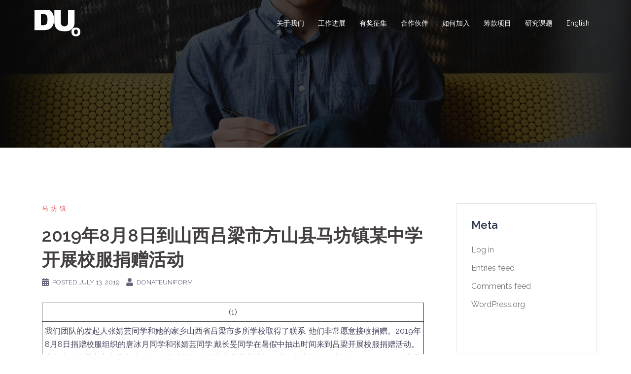

--- FILE ---
content_type: text/html; charset=UTF-8
request_url: http://donateuniform.org/3520.html
body_size: 32799
content:
<!DOCTYPE html>
<html lang="en-US">
<head>
<meta charset="UTF-8">
<meta name="viewport" content="width=device-width, initial-scale=1">
<link rel="profile" href="http://gmpg.org/xfn/11">
<link rel="pingback" href="http://donateuniform.org/xmlrpc.php">

<title>2019年8月8日到山西吕梁市方山县马坊镇某中学开展校服捐赠活动 &#8211; donateuniform.org</title>
<link rel='dns-prefetch' href='//fonts.googleapis.com' />
<link rel='dns-prefetch' href='//s.w.org' />
<link rel="alternate" type="application/rss+xml" title="donateuniform.org &raquo; Feed" href="http://donateuniform.org/feed" />
<link rel="alternate" type="application/rss+xml" title="donateuniform.org &raquo; Comments Feed" href="http://donateuniform.org/comments/feed" />
<link rel="alternate" type="application/rss+xml" title="donateuniform.org &raquo; 2019年8月8日到山西吕梁市方山县马坊镇某中学开展校服捐赠活动 Comments Feed" href="http://donateuniform.org/3520.html/feed" />
		<script type="text/javascript">
			window._wpemojiSettings = {"baseUrl":"https:\/\/s.w.org\/images\/core\/emoji\/13.0.0\/72x72\/","ext":".png","svgUrl":"https:\/\/s.w.org\/images\/core\/emoji\/13.0.0\/svg\/","svgExt":".svg","source":{"concatemoji":"http:\/\/donateuniform.org\/wp-includes\/js\/wp-emoji-release.min.js?ver=5.5.17"}};
			!function(e,a,t){var n,r,o,i=a.createElement("canvas"),p=i.getContext&&i.getContext("2d");function s(e,t){var a=String.fromCharCode;p.clearRect(0,0,i.width,i.height),p.fillText(a.apply(this,e),0,0);e=i.toDataURL();return p.clearRect(0,0,i.width,i.height),p.fillText(a.apply(this,t),0,0),e===i.toDataURL()}function c(e){var t=a.createElement("script");t.src=e,t.defer=t.type="text/javascript",a.getElementsByTagName("head")[0].appendChild(t)}for(o=Array("flag","emoji"),t.supports={everything:!0,everythingExceptFlag:!0},r=0;r<o.length;r++)t.supports[o[r]]=function(e){if(!p||!p.fillText)return!1;switch(p.textBaseline="top",p.font="600 32px Arial",e){case"flag":return s([127987,65039,8205,9895,65039],[127987,65039,8203,9895,65039])?!1:!s([55356,56826,55356,56819],[55356,56826,8203,55356,56819])&&!s([55356,57332,56128,56423,56128,56418,56128,56421,56128,56430,56128,56423,56128,56447],[55356,57332,8203,56128,56423,8203,56128,56418,8203,56128,56421,8203,56128,56430,8203,56128,56423,8203,56128,56447]);case"emoji":return!s([55357,56424,8205,55356,57212],[55357,56424,8203,55356,57212])}return!1}(o[r]),t.supports.everything=t.supports.everything&&t.supports[o[r]],"flag"!==o[r]&&(t.supports.everythingExceptFlag=t.supports.everythingExceptFlag&&t.supports[o[r]]);t.supports.everythingExceptFlag=t.supports.everythingExceptFlag&&!t.supports.flag,t.DOMReady=!1,t.readyCallback=function(){t.DOMReady=!0},t.supports.everything||(n=function(){t.readyCallback()},a.addEventListener?(a.addEventListener("DOMContentLoaded",n,!1),e.addEventListener("load",n,!1)):(e.attachEvent("onload",n),a.attachEvent("onreadystatechange",function(){"complete"===a.readyState&&t.readyCallback()})),(n=t.source||{}).concatemoji?c(n.concatemoji):n.wpemoji&&n.twemoji&&(c(n.twemoji),c(n.wpemoji)))}(window,document,window._wpemojiSettings);
		</script>
		<style type="text/css">
img.wp-smiley,
img.emoji {
	display: inline !important;
	border: none !important;
	box-shadow: none !important;
	height: 1em !important;
	width: 1em !important;
	margin: 0 .07em !important;
	vertical-align: -0.1em !important;
	background: none !important;
	padding: 0 !important;
}
</style>
	<link rel='stylesheet' id='sydney-bootstrap-css'  href='http://donateuniform.org/wp-content/themes/sydney/css/bootstrap/bootstrap.min.css?ver=1' type='text/css' media='all' />
<link rel='stylesheet' id='wp-block-library-css'  href='http://donateuniform.org/wp-includes/css/dist/block-library/style.min.css?ver=5.5.17' type='text/css' media='all' />
<link rel='stylesheet' id='dashicons-css'  href='http://donateuniform.org/wp-includes/css/dashicons.min.css?ver=5.5.17' type='text/css' media='all' />
<link rel='stylesheet' id='everest-forms-general-css'  href='http://donateuniform.org/wp-content/plugins/everest-forms/assets/css/everest-forms.css?ver=1.7.2' type='text/css' media='all' />
<link rel='stylesheet' id='sydney-google-fonts-css'  href='https://fonts.googleapis.com/css?family=Raleway%3A400%2C600&#038;subset=latin&#038;display=swap' type='text/css' media='all' />
<link rel='stylesheet' id='sydney-style-css'  href='http://donateuniform.org/wp-content/themes/sydney/style.css?ver=20200129' type='text/css' media='all' />
<style id='sydney-style-inline-css' type='text/css'>
body, #mainnav ul ul a { font-family:Raleway;}
h1, h2, h3, h4, h5, h6, #mainnav ul li a, .portfolio-info, .roll-testimonials .name, .roll-team .team-content .name, .roll-team .team-item .team-pop .name, .roll-tabs .menu-tab li a, .roll-testimonials .name, .roll-project .project-filter li a, .roll-button, .roll-counter .name-count, .roll-counter .numb-count button, input[type="button"], input[type="reset"], input[type="submit"] { font-family:Raleway;}
.site-title { font-size:32px; }
.site-description { font-size:16px; }
#mainnav ul li a { font-size:14px; }
h1 { font-size:52px; }
h2 { font-size:42px; }
h3 { font-size:32px; }
h4 { font-size:25px; }
h5 { font-size:20px; }
h6 { font-size:18px; }
body { font-size:16px; }
.single .hentry .title-post { font-size:36px; }
.header-image { background-size:cover;}
.header-image { height:300px; }
.go-top:hover svg,.sydney_contact_info_widget span { fill:#d65050;}
.site-header.float-header { background-color:rgba(0,0,0,0.9);}
@media only screen and (max-width: 1024px) { .site-header { background-color:#000000;}}
.site-title a, .site-title a:hover { color:#ffffff}
.site-description { color:#ffffff}
#mainnav ul li a, #mainnav ul li::before { color:#ffffff}
#mainnav .sub-menu li a { color:#ffffff}
#mainnav .sub-menu li a { background:#1c1c1c}
.text-slider .maintitle, .text-slider .subtitle { color:#ffffff}
body { color:#47425d}
#secondary { background-color:#ffffff}
#secondary, #secondary a { color:#767676}
.footer-widgets { background-color:#252525}
.btn-menu .sydney-svg-icon { fill:#ffffff}
#mainnav ul li a:hover { color:#d65050}
.site-footer { background-color:#1c1c1c}
.site-footer,.site-footer a { color:#666666}
.overlay { background-color:#000000}
.page-wrap { padding-top:83px;}
.page-wrap { padding-bottom:100px;}
@media only screen and (max-width: 1025px) {		
			.mobile-slide {
				display: block;
			}
			.slide-item {
				background-image: none !important;
			}
			.header-slider {
			}
			.slide-item {
				height: auto !important;
			}
			.slide-inner {
				min-height: initial;
			} 
		}
@media only screen and (max-width: 780px) { 
    	h1 { font-size: 32px;}
		h2 { font-size: 28px;}
		h3 { font-size: 22px;}
		h4 { font-size: 18px;}
		h5 { font-size: 16px;}
		h6 { font-size: 14px;}
    }

</style>
<!--[if lte IE 9]>
<link rel='stylesheet' id='sydney-ie9-css'  href='http://donateuniform.org/wp-content/themes/sydney/css/ie9.css?ver=5.5.17' type='text/css' media='all' />
<![endif]-->
<link rel='stylesheet' id='tablepress-default-css'  href='http://donateuniform.org/wp-content/tablepress-combined.min.css?ver=26' type='text/css' media='all' />
<link rel='stylesheet' id='pcs-styles-css'  href='http://donateuniform.org/wp-content/plugins/post-content-shortcodes/styles/default-styles.css?ver=1.0' type='text/css' media='screen' />
<script type='text/javascript' src='http://donateuniform.org/wp-includes/js/jquery/jquery.js?ver=1.12.4-wp' id='jquery-core-js'></script>
<link rel="https://api.w.org/" href="http://donateuniform.org/wp-json/" /><link rel="alternate" type="application/json" href="http://donateuniform.org/wp-json/wp/v2/posts/3520" /><link rel="EditURI" type="application/rsd+xml" title="RSD" href="http://donateuniform.org/xmlrpc.php?rsd" />
<link rel="wlwmanifest" type="application/wlwmanifest+xml" href="http://donateuniform.org/wp-includes/wlwmanifest.xml" /> 
<link rel='prev' title='2019年7月8日到河北省张家口某特殊教育学校开展校服捐赠活动' href='http://donateuniform.org/3348.html' />
<link rel='next' title='2019年8月8日到山西吕梁市方山县大武镇某中学开展校服捐赠活动' href='http://donateuniform.org/3524.html' />
<meta name="generator" content="WordPress 5.5.17" />
<meta name="generator" content="Everest Forms 1.7.2" />
<link rel="canonical" href="http://donateuniform.org/3520.html" />
<link rel='shortlink' href='http://donateuniform.org/?p=3520' />
<link rel="alternate" type="application/json+oembed" href="http://donateuniform.org/wp-json/oembed/1.0/embed?url=http%3A%2F%2Fdonateuniform.org%2F3520.html" />
<link rel="alternate" type="text/xml+oembed" href="http://donateuniform.org/wp-json/oembed/1.0/embed?url=http%3A%2F%2Fdonateuniform.org%2F3520.html&#038;format=xml" />
	<style type="text/css">
		.header-image {
			background-image: url(http://donateuniform.org/wp-content/themes/sydney/images/header.jpg);
			display: block;
		}
		@media only screen and (max-width: 1024px) {
			.header-inner {
				display: block;
			}
			.header-image {
				background-image: none;
				height: auto !important;
			}		
		}
	</style>
	<link rel="icon" href="http://donateuniform.org/wp-content/uploads/2020/05/LOGO-icon.jpg" sizes="32x32" />
<link rel="icon" href="http://donateuniform.org/wp-content/uploads/2020/05/LOGO-icon.jpg" sizes="192x192" />
<link rel="apple-touch-icon" href="http://donateuniform.org/wp-content/uploads/2020/05/LOGO-icon.jpg" />
<meta name="msapplication-TileImage" content="http://donateuniform.org/wp-content/uploads/2020/05/LOGO-icon.jpg" />
</head>

<body class="post-template-default single single-post postid-3520 single-format-standard everest-forms-no-js group-blog">

	<div class="preloader">
	    <div class="spinner">
	        <div class="pre-bounce1"></div>
	        <div class="pre-bounce2"></div>
	    </div>
	</div>
	
<div id="page" class="hfeed site">
	<a class="skip-link screen-reader-text" href="#content">Skip to content</a>

	
	<header id="masthead" class="site-header" role="banner">
		<div class="header-wrap">
            <div class="container">
                <div class="row">
				<div class="col-md-4 col-sm-8 col-xs-12">
		        					<a href="http://donateuniform.org/" title="donateuniform.org"><img class="site-logo" src="http://donateuniform.org/wp-content/uploads/2020/05/logo-web-white.png" alt="donateuniform.org" /></a>
													</div>
				<div class="col-md-8 col-sm-4 col-xs-12">
					<div class="btn-menu"><i class="sydney-svg-icon"><svg xmlns="http://www.w3.org/2000/svg" viewBox="0 0 448 512"><path d="M16 132h416c8.837 0 16-7.163 16-16V76c0-8.837-7.163-16-16-16H16C7.163 60 0 67.163 0 76v40c0 8.837 7.163 16 16 16zm0 160h416c8.837 0 16-7.163 16-16v-40c0-8.837-7.163-16-16-16H16c-8.837 0-16 7.163-16 16v40c0 8.837 7.163 16 16 16zm0 160h416c8.837 0 16-7.163 16-16v-40c0-8.837-7.163-16-16-16H16c-8.837 0-16 7.163-16 16v40c0 8.837 7.163 16 16 16z" /></svg></i></div>
					<nav id="mainnav" class="mainnav" role="navigation">
						<div class="menu-main-menu-container"><ul id="menu-main-menu" class="menu"><li id="menu-item-3847" class="menu-item menu-item-type-post_type menu-item-object-page menu-item-home menu-item-has-children menu-item-3847"><a href="http://donateuniform.org/">关于我们</a>
<ul class="sub-menu">
	<li id="menu-item-3848" class="menu-item menu-item-type-post_type menu-item-object-page menu-item-3848"><a href="http://donateuniform.org/team">我们的团队</a></li>
	<li id="menu-item-3868" class="menu-item menu-item-type-post_type menu-item-object-page menu-item-3868"><a href="http://donateuniform.org/rules">我们的守则</a></li>
</ul>
</li>
<li id="menu-item-3849" class="menu-item menu-item-type-post_type menu-item-object-page menu-item-has-children menu-item-3849"><a href="http://donateuniform.org/progress">工作进展</a>
<ul class="sub-menu">
	<li id="menu-item-3869" class="menu-item menu-item-type-post_type menu-item-object-page menu-item-3869"><a href="http://donateuniform.org/project">已完成项目</a></li>
</ul>
</li>
<li id="menu-item-3852" class="menu-item menu-item-type-post_type menu-item-object-page menu-item-has-children menu-item-3852"><a href="http://donateuniform.org/want">有奖征集</a>
<ul class="sub-menu">
	<li id="menu-item-3864" class="menu-item menu-item-type-post_type menu-item-object-page menu-item-3864"><a href="http://donateuniform.org/ambassador">形象大使报名</a></li>
	<li id="menu-item-3858" class="menu-item menu-item-type-post_type menu-item-object-page menu-item-3858"><a href="http://donateuniform.org/poster">征集海报</a></li>
	<li id="menu-item-3851" class="menu-item menu-item-type-post_type menu-item-object-page menu-item-has-children menu-item-3851"><a href="http://donateuniform.org/logo">征集标志</a>
	<ul class="sub-menu">
		<li id="menu-item-3866" class="menu-item menu-item-type-post_type menu-item-object-page menu-item-3866"><a href="http://donateuniform.org/logo10">应征标志</a></li>
	</ul>
</li>
	<li id="menu-item-3865" class="menu-item menu-item-type-post_type menu-item-object-page menu-item-3865"><a href="http://donateuniform.org/bag-3">袋子</a></li>
</ul>
</li>
<li id="menu-item-3853" class="menu-item menu-item-type-post_type menu-item-object-page menu-item-has-children menu-item-3853"><a href="http://donateuniform.org/membership">合作伙伴</a>
<ul class="sub-menu">
	<li id="menu-item-3862" class="menu-item menu-item-type-post_type menu-item-object-page menu-item-3862"><a href="http://donateuniform.org/ligong">北京理工大学附属中学</a></li>
	<li id="menu-item-3854" class="menu-item menu-item-type-post_type menu-item-object-page menu-item-3854"><a href="http://donateuniform.org/bainian">北京市朝阳区百年实验学校</a></li>
	<li id="menu-item-3863" class="menu-item menu-item-type-post_type menu-item-object-page menu-item-3863"><a href="http://donateuniform.org/runfeng">北京市润丰学校</a></li>
	<li id="menu-item-3871" class="menu-item menu-item-type-post_type menu-item-object-page menu-item-3871"><a href="http://donateuniform.org/yujiawu">北京市通州区于家务乡中心小学</a></li>
	<li id="menu-item-3855" class="menu-item menu-item-type-post_type menu-item-object-page menu-item-3855"><a href="http://donateuniform.org/shoushi">首都师范大学大兴附属中学</a></li>
</ul>
</li>
<li id="menu-item-3861" class="menu-item menu-item-type-post_type menu-item-object-page menu-item-has-children menu-item-3861"><a href="http://donateuniform.org/howtojoin">如何加入</a>
<ul class="sub-menu">
	<li id="menu-item-3850" class="menu-item menu-item-type-post_type menu-item-object-page menu-item-3850"><a href="http://donateuniform.org/volunteer">成为我们的志愿者</a></li>
	<li id="menu-item-3856" class="menu-item menu-item-type-post_type menu-item-object-page menu-item-3856"><a href="http://donateuniform.org/why">为何要捐赠校服</a></li>
	<li id="menu-item-3859" class="menu-item menu-item-type-post_type menu-item-object-page menu-item-3859"><a href="http://donateuniform.org/how">如何捐赠校服</a></li>
	<li id="menu-item-3846" class="menu-item menu-item-type-post_type menu-item-object-page menu-item-3846"><a href="http://donateuniform.org/donate">在线捐赠</a></li>
</ul>
</li>
<li id="menu-item-3870" class="menu-item menu-item-type-post_type menu-item-object-page menu-item-has-children menu-item-3870"><a href="http://donateuniform.org/donor">筹款项目</a>
<ul class="sub-menu">
	<li id="menu-item-3867" class="menu-item menu-item-type-post_type menu-item-object-page menu-item-3867"><a href="http://donateuniform.org/expense">费用募集</a></li>
	<li id="menu-item-3860" class="menu-item menu-item-type-post_type menu-item-object-page menu-item-3860"><a href="http://donateuniform.org/gift">义卖商品</a></li>
</ul>
</li>
<li id="menu-item-3872" class="menu-item menu-item-type-post_type menu-item-object-page menu-item-3872"><a href="http://donateuniform.org/report">研究课题</a></li>
<li id="menu-item-250" class="menu-item menu-item-type-custom menu-item-object-custom menu-item-250"><a href="http://donateuniform.com/">English</a></li>
</ul></div>					</nav><!-- #site-navigation -->
				</div>
				</div>
			</div>
		</div>
	</header><!-- #masthead -->

	
	<div class="sydney-hero-area">
				<div class="header-image">
			<div class="overlay"></div>			<img class="header-inner" src="http://donateuniform.org/wp-content/themes/sydney/images/header.jpg" width="1920" alt="donateuniform.org" title="donateuniform.org">
		</div>
		
			</div>

	
	<div id="content" class="page-wrap">
		<div class="container content-wrapper">
			<div class="row">	
	
	
	<div id="primary" class="content-area col-md-9 ">

		
		<main id="main" class="post-wrap" role="main">

		
			
<article id="post-3520" class="post-3520 post type-post status-publish format-standard hentry category-mafangzhen">
	
	
	<header class="entry-header">
		
		<div class="meta-post">
			<a href="http://donateuniform.org/category/mafangzhen" title="马坊镇" class="post-cat">马坊镇</a>		</div>

		<h1 class="title-post entry-title">2019年8月8日到山西吕梁市方山县马坊镇某中学开展校服捐赠活动</h1>
				<div class="single-meta">
			<span class="posted-on"><i class="sydney-svg-icon"><svg xmlns="http://www.w3.org/2000/svg" viewBox="0 0 448 512"><path d="M0 464c0 26.5 21.5 48 48 48h352c26.5 0 48-21.5 48-48V192H0v272zm320-196c0-6.6 5.4-12 12-12h40c6.6 0 12 5.4 12 12v40c0 6.6-5.4 12-12 12h-40c-6.6 0-12-5.4-12-12v-40zm0 128c0-6.6 5.4-12 12-12h40c6.6 0 12 5.4 12 12v40c0 6.6-5.4 12-12 12h-40c-6.6 0-12-5.4-12-12v-40zM192 268c0-6.6 5.4-12 12-12h40c6.6 0 12 5.4 12 12v40c0 6.6-5.4 12-12 12h-40c-6.6 0-12-5.4-12-12v-40zm0 128c0-6.6 5.4-12 12-12h40c6.6 0 12 5.4 12 12v40c0 6.6-5.4 12-12 12h-40c-6.6 0-12-5.4-12-12v-40zM64 268c0-6.6 5.4-12 12-12h40c6.6 0 12 5.4 12 12v40c0 6.6-5.4 12-12 12H76c-6.6 0-12-5.4-12-12v-40zm0 128c0-6.6 5.4-12 12-12h40c6.6 0 12 5.4 12 12v40c0 6.6-5.4 12-12 12H76c-6.6 0-12-5.4-12-12v-40zM400 64h-48V16c0-8.8-7.2-16-16-16h-32c-8.8 0-16 7.2-16 16v48H160V16c0-8.8-7.2-16-16-16h-32c-8.8 0-16 7.2-16 16v48H48C21.5 64 0 85.5 0 112v48h448v-48c0-26.5-21.5-48-48-48z" /></svg></i>Posted <a href="http://donateuniform.org/3520.html" rel="bookmark"><time class="entry-date published updated" datetime="2019-07-13T10:27:42+00:00">July 13, 2019</time></a></span><span class="byline"> <i class="sydney-svg-icon"><svg xmlns="http://www.w3.org/2000/svg" viewBox="0 0 448 512"><path d="M224 256c70.7 0 128-57.3 128-128S294.7 0 224 0 96 57.3 96 128s57.3 128 128 128zm89.6 32h-16.7c-22.2 10.2-46.9 16-72.9 16s-50.6-5.8-72.9-16h-16.7C60.2 288 0 348.2 0 422.4V464c0 26.5 21.5 48 48 48h352c26.5 0 48-21.5 48-48v-41.6c0-74.2-60.2-134.4-134.4-134.4z" /></svg></i><span class="author vcard"><a class="url fn n" href="http://donateuniform.org/author/donateuniform">donateuniform</a></span></span>		</div><!-- .entry-meta -->
			</header><!-- .entry-header -->

	
	<div class="entry-content">
		<table border="0" cellpadding="0" cellspacing="0">
<tbody>
<tr>
<td colspan="1" style="text-align: center;">
				(1)
			</td>
</tr>
<tr>
<td colspan="1" style="text-align: left;">
<p>
					我们团队的发起人张婧芸同学和她的家乡山西省吕梁市多所学校取得了联系, 他们非常愿意接收捐赠。2019年8月8日捐赠校服组织的唐冰月同学和张婧芸同学,戴长旻同学在暑假中抽出时间来到吕梁开展校服捐赠活动。 上午去了吕梁市方山县大武镇, 下午又来到了位于方山县最北端的马坊镇某中学，马坊镇人口1.8万人，距离县城30公里。马坊镇某中学在校生目前仍近百人，教师短缺是该项校教学质量提高的短板和难题。
				</p>
</td>
</tr>
<tr>
<td colspan="1" style="text-align: center;">
				(2)
			</td>
</tr>
<tr>
<td colspan="1" style="text-align: left;">
				该校秦主任和部分学生参加了活动,&nbsp;同学们穿上捐赠的校服和捐赠校服组织的唐冰月同学和张婧芸同学,戴长旻同学在学校教学楼前合影留念<img loading="lazy" alt="" class="alignright size-full wp-image-3604" height="375" src="http://donateuniform.org/wp-content/uploads/2019/07/08-2.jpg" width="500" />
			</td>
</tr>
</tbody>
</table>
<p>
	&nbsp;
</p>
<p>
	&nbsp;
</p>
<style type="text">
body{ background:#ffffff; margin:0 auto; padding:0; text-align:left; font-size:12px; font-family: "微软雅黑","宋体";}
table{ font-size:12px; font-family: "微软雅黑","宋体";}
.table_c{border:1px solid #ccc;border-collapse:collapse; }
.table_c td{border:1px solid #ccc; border-collapse:collapse;}
.table_b{border:1px solid #666;border-collapse:collapse; }
.table_b td{ border-collapse:collapse; border:1px solid #ccc;}
.table_b th{color:#fff; background:#666;}
a:link{ color:#3366cc; font-weight:normal; }
a:visited { color: #3366cc;}
a:hover{ color:#000; }
a:active { color:#3366cc; }
td{ line-height:20px;}</style>

<h2>
	2019年7月1日北京一零一中石油分校(原北京石油学院附属中学)捐赠校服活动成功举行&nbsp;<br />
	&nbsp;<br />
</h2>
<p>
	&nbsp; &nbsp; 经过近1个半月的筹备和运作,由前学生会主席李嘉睿牵头,&nbsp;现学生会主席栗小瑄组织的捐赠校服活动成功举行, 此次活动得到了王月老师的大力支持。
</p>
<table border="0" cellpadding="0" cellspacing="0" style="width:100%;">
<tbody>
<tr>
<td style="text-align: center;">
				(1)
			</td>
</tr>
<tr>
<td style="text-align: left;">
				<img loading="lazy" alt="" class="alignright size-full wp-image-3128" height="500" src="http://donateuniform.org/wp-content/uploads/2019/07/01-1.jpg" width="357" />&nbsp; 捐赠校服组织的唐冰月同学和张婧芸同学如约来到北京一零一中石油分校(原北京石油学院附属中学)
			</td>
</tr>
<tr>
<td style="text-align: center;">
				(2)
			</td>
</tr>
<tr>
<td style="text-align: left;">
				同学们捐赠的校服真不少, 装了好几个大箱子<img loading="lazy" alt="" class="size-full wp-image-3130 alignleft" height="535" src="http://donateuniform.org/wp-content/uploads/2019/07/02-1.jpg" style="" title="" width="500" />
			</td>
</tr>
<tr>
<td style="text-align: center;">
				(3)
			</td>
</tr>
<tr>
<td style="text-align: left;">
				<img loading="lazy" alt="" class="alignright size-full wp-image-3132" height="442" src="http://donateuniform.org/wp-content/uploads/2019/07/03-1.jpg" width="500" />&nbsp; &nbsp; 唐冰月同学和张婧芸同学和北京一零一中石油分校的同学们在交接校服
			</td>
</tr>
<tr>
<td style="text-align: center;">
				(4)
			</td>
</tr>
<tr>
<td>
				<img loading="lazy" alt="" class="size-full wp-image-3134 alignleft" height="414" src="http://donateuniform.org/wp-content/uploads/2019/07/04-1.jpg" style="" title="" width="500" />北京一零一中石油分校的同学们捐赠的校服都装在捐赠校服组织提供的专用袋子中
			</td>
</tr>
<tr>
<td style="text-align: center;">
				(5)
			</td>
</tr>
<tr>
<td style="text-align: left;">
				<img loading="lazy" alt="" class="alignright size-full wp-image-3136" height="500" src="http://donateuniform.org/wp-content/uploads/2019/07/05-1.jpg" width="405" />&nbsp; &nbsp; 北京一零一中石油分校的同学们正在帮助装车
			</td>
</tr>
<tr>
<td style="text-align: center;">
				(6)
			</td>
</tr>
<tr>
<td style="text-align: left;">
				<img loading="lazy" alt="" class="size-full wp-image-3138 alignleft" height="500" src="http://donateuniform.org/wp-content/uploads/2019/07/06-1.jpg" style="" title="" width="348" />&nbsp; &nbsp; &nbsp;北京一零一中石油分校的同学们正在帮助装车
			</td>
</tr>
<tr>
<td style="text-align: center;">
				(7)
			</td>
</tr>
<tr>
<td style="text-align: left;">
				<img loading="lazy" alt="" class="alignright size-full wp-image-3140" height="375" src="http://donateuniform.org/wp-content/uploads/2019/07/07-1.jpg" width="500" />活动结束后同学们一起合影:<br />
				左一(唐冰月), 左二(张婧芸)&nbsp;右三（林孙雨瑄）&nbsp;右二（高颖）&nbsp;右一（于晓然）<br />
				&nbsp;
			</td>
</tr>
<tr>
<td style="text-align: center;">
				(8)
			</td>
</tr>
<tr>
<td style="text-align: left;">
				<img loading="lazy" alt="" class="size-full wp-image-3214 alignleft" height="187" src="http://donateuniform.org/wp-content/uploads/2019/07/08-1.jpg" style="" title="" width="800" />黄色速干短裤, 5条，一米六到一米七<br />
				红色长裤, 5条，一米六的一米七<br />
				黑色七分裤，1条,一米七<br />
				黑色毛线背心<br />
				&nbsp;
			</td>
</tr>
<tr>
<td style="text-align: center;">
				(9)
			</td>
</tr>
<tr>
<td style="text-align: left;">
<p>
					短袖白色T恤, 22件一米六到一米七&nbsp;<br />
					长袖白色T恤, 14件一米六到一米七<img loading="lazy" alt="" class="alignright size-full wp-image-3216" height="229" src="http://donateuniform.org/wp-content/uploads/2019/07/09-1.jpg" style="" title="" width="800" />
				</p>
</td>
</tr>
<tr>
<td style="text-align: center;">
				(10)
			</td>
</tr>
<tr>
<td style="text-align: left;">
<p>
					长袖上衣,23件一米六到1米七<br />
					蓝色长裤,32条，一米六到一米七
				</p>
<p>
					<img loading="lazy" alt="" class="alignright size-full wp-image-3218" height="292" src="http://donateuniform.org/wp-content/uploads/2019/07/10-1.jpg" width="500" />
				</p>
</td>
</tr>
<tr>
<td style="text-align: center;">
				(11)
			</td>
</tr>
<tr>
<td style="text-align: left;">
<p>
					据不完全统计此次活动共有近60名同学参加, 共捐献各类校服44套, 125件, 在此我们代表边远(贫困)地区的学校向这些同学表示感谢!:
				</p>
<p>
					男士西服，2套,一米六五左右<br />
					女士西服，1套,一米五五<br />
					女士西服, 4套一米六左右<br />
					短袖白色T恤, 22件一米六到一米七<br />
					长袖白色T恤, 14件一米六到一米七<br />
					白色圆领T恤, 6件一米六到一米七<br />
					男士白衬衫，2件一米七左右<br />
					女士白衬衫, 2件一米六左右<br />
					女士白衬衫, 1件一米五五<br />
					黄色速干短裤, 5条，一米六到一米七<br />
					红色长裤, 5条，一米六的一米七<br />
					黑色七分裤，1条,一米七<br />
					黑色毛线背心, 5条,一米六到1米七<br />
					长袖上衣,23件一米六到1米七<br />
					蓝色长裤,32条，一米六到一米七
				</p>
<p>
					首都师范大学大兴附属中学<br />
					秋冬季上衣25件 (比较小的)<br />
					秋冬季长裤11条<br />
					夏季短裤6条
				</p>
</td>
</tr>
<tr>
<td style="text-align: left;">
				(12)
			</td>
</tr>
<tr>
<td style="text-align: left;">
				山西方山县某中学共48人,&nbsp;同意接收此批校服, 计划8月5~9日之间到该校开展校服捐赠活动<br />
				<img loading="lazy" alt="" class="alignright size-full wp-image-3498" height="410" src="http://donateuniform.org/wp-content/uploads/2019/07/fangshan.jpg" width="500" />
			</td>
</tr>
<tr>
<td style="text-align: left;">
				(11)
			</td>
</tr>
</tbody>
</table>
<p>
	&nbsp;</p>

<p>
	&nbsp;</p>
			</div><!-- .entry-content -->

	<footer class="entry-footer">
			</footer><!-- .entry-footer -->

	
</article><!-- #post-## -->

				<nav class="navigation post-navigation" role="navigation">
		<h2 class="screen-reader-text">Post navigation</h2>
		<div class="nav-links clearfix">
			<div class="nav-previous"><span>&#10229;</span><a href="http://donateuniform.org/3348.html" rel="prev">2019年7月8日到河北省张家口某特殊教育学校开展校服捐赠活动</a></div><div class="nav-next"><a href="http://donateuniform.org/3524.html" rel="next">2019年8月8日到山西吕梁市方山县大武镇某中学开展校服捐赠活动</a><span>&#10230;</span></div>		</div><!-- .nav-links -->
	</nav><!-- .navigation -->
	
			
<div id="comments" class="comments-area">

	
	
	
		<div id="respond" class="comment-respond">
		<h3 id="reply-title" class="comment-reply-title">Leave a Reply <small><a rel="nofollow" id="cancel-comment-reply-link" href="/3520.html#respond" style="display:none;">Cancel reply</a></small></h3><form action="http://donateuniform.org/wp-comments-post.php" method="post" id="commentform" class="comment-form" novalidate><p class="comment-notes"><span id="email-notes">Your email address will not be published.</span> Required fields are marked <span class="required">*</span></p><p class="comment-form-comment"><label for="comment">Comment</label> <textarea id="comment" name="comment" cols="45" rows="8" maxlength="65525" required="required"></textarea></p><p class="comment-form-author"><label for="author">Name <span class="required">*</span></label> <input id="author" name="author" type="text" value="" size="30" maxlength="245" required='required' /></p>
<p class="comment-form-email"><label for="email">Email <span class="required">*</span></label> <input id="email" name="email" type="email" value="" size="30" maxlength="100" aria-describedby="email-notes" required='required' /></p>
<p class="comment-form-url"><label for="url">Website</label> <input id="url" name="url" type="url" value="" size="30" maxlength="200" /></p>
<p class="comment-form-cookies-consent"><input id="wp-comment-cookies-consent" name="wp-comment-cookies-consent" type="checkbox" value="yes" /> <label for="wp-comment-cookies-consent">Save my name, email, and website in this browser for the next time I comment.</label></p>
<p class="form-submit"><input name="submit" type="submit" id="submit" class="submit" value="Post Comment" /> <input type='hidden' name='comment_post_ID' value='3520' id='comment_post_ID' />
<input type='hidden' name='comment_parent' id='comment_parent' value='0' />
</p><p style="display: none;"><input type="hidden" id="akismet_comment_nonce" name="akismet_comment_nonce" value="c5eea0a013" /></p><p style="display: none;"><input type="hidden" id="ak_js" name="ak_js" value="132"/></p></form>	</div><!-- #respond -->
	
</div><!-- #comments -->

		
		</main><!-- #main -->
	</div><!-- #primary -->

	

<div id="secondary" class="widget-area col-md-3" role="complementary">
	<aside id="meta-2" class="widget widget_meta"><h3 class="widget-title">Meta</h3>
		<ul>
						<li><a href="http://donateuniform.org/wp-login.php">Log in</a></li>
			<li><a href="http://donateuniform.org/feed">Entries feed</a></li>
			<li><a href="http://donateuniform.org/comments/feed">Comments feed</a></li>

			<li><a href="https://wordpress.org/">WordPress.org</a></li>
		</ul>

		</aside></div><!-- #secondary -->
			</div>
		</div>
	</div><!-- #content -->

	
	
    <a class="go-top"><i class="sydney-svg-icon"><svg xmlns="http://www.w3.org/2000/svg" viewBox="0 0 448 512"><path d="M240.971 130.524l194.343 194.343c9.373 9.373 9.373 24.569 0 33.941l-22.667 22.667c-9.357 9.357-24.522 9.375-33.901.04L224 227.495 69.255 381.516c-9.379 9.335-24.544 9.317-33.901-.04l-22.667-22.667c-9.373-9.373-9.373-24.569 0-33.941L207.03 130.525c9.372-9.373 24.568-9.373 33.941-.001z" /></svg></i></a>
		
	<footer id="colophon" class="site-footer" role="contentinfo">
		<div class="site-info container">
			<a href="https://wordpress.org/">Proudly powered by WordPress</a>
			<span class="sep"> | </span>
			Theme: <a href="https://athemes.com/theme/sydney" rel="nofollow">Sydney</a> by aThemes.		</div><!-- .site-info -->
	</footer><!-- #colophon -->

	
</div><!-- #page -->

	<script type="text/javascript">
		var c = document.body.className;
		c = c.replace( /everest-forms-no-js/, 'everest-forms-js' );
		document.body.className = c;
	</script>
	<script type='text/javascript' src='http://donateuniform.org/wp-content/themes/sydney/js/scripts.js?ver=5.5.17' id='sydney-scripts-js'></script>
<script type='text/javascript' src='http://donateuniform.org/wp-content/themes/sydney/js/main.min.js?ver=20200504' id='sydney-main-js'></script>
<script type='text/javascript' src='http://donateuniform.org/wp-includes/js/comment-reply.min.js?ver=5.5.17' id='comment-reply-js'></script>
<script type='text/javascript' src='http://donateuniform.org/wp-includes/js/wp-embed.min.js?ver=5.5.17' id='wp-embed-js'></script>
<script async="async" type='text/javascript' src='http://donateuniform.org/wp-content/plugins/akismet/_inc/form.js?ver=4.1.5' id='akismet-form-js'></script>
	<script>
	/(trident|msie)/i.test(navigator.userAgent)&&document.getElementById&&window.addEventListener&&window.addEventListener("hashchange",function(){var t,e=location.hash.substring(1);/^[A-z0-9_-]+$/.test(e)&&(t=document.getElementById(e))&&(/^(?:a|select|input|button|textarea)$/i.test(t.tagName)||(t.tabIndex=-1),t.focus())},!1);
	</script>
	
</body>
</html>
